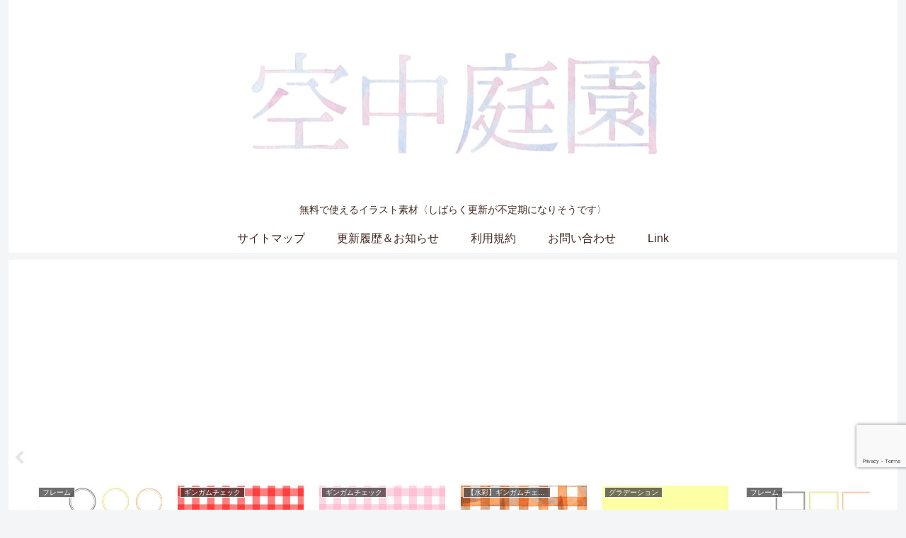

--- FILE ---
content_type: text/html; charset=utf-8
request_url: https://www.google.com/recaptcha/api2/anchor?ar=1&k=6LfWgZUeAAAAANSc4vL4WQVYYH_fBbZzU87rTuF7&co=aHR0cHM6Ly9mcmVlLWt0LmNvbTo0NDM.&hl=en&v=N67nZn4AqZkNcbeMu4prBgzg&size=invisible&anchor-ms=20000&execute-ms=30000&cb=3nds5w1qjwzw
body_size: 48727
content:
<!DOCTYPE HTML><html dir="ltr" lang="en"><head><meta http-equiv="Content-Type" content="text/html; charset=UTF-8">
<meta http-equiv="X-UA-Compatible" content="IE=edge">
<title>reCAPTCHA</title>
<style type="text/css">
/* cyrillic-ext */
@font-face {
  font-family: 'Roboto';
  font-style: normal;
  font-weight: 400;
  font-stretch: 100%;
  src: url(//fonts.gstatic.com/s/roboto/v48/KFO7CnqEu92Fr1ME7kSn66aGLdTylUAMa3GUBHMdazTgWw.woff2) format('woff2');
  unicode-range: U+0460-052F, U+1C80-1C8A, U+20B4, U+2DE0-2DFF, U+A640-A69F, U+FE2E-FE2F;
}
/* cyrillic */
@font-face {
  font-family: 'Roboto';
  font-style: normal;
  font-weight: 400;
  font-stretch: 100%;
  src: url(//fonts.gstatic.com/s/roboto/v48/KFO7CnqEu92Fr1ME7kSn66aGLdTylUAMa3iUBHMdazTgWw.woff2) format('woff2');
  unicode-range: U+0301, U+0400-045F, U+0490-0491, U+04B0-04B1, U+2116;
}
/* greek-ext */
@font-face {
  font-family: 'Roboto';
  font-style: normal;
  font-weight: 400;
  font-stretch: 100%;
  src: url(//fonts.gstatic.com/s/roboto/v48/KFO7CnqEu92Fr1ME7kSn66aGLdTylUAMa3CUBHMdazTgWw.woff2) format('woff2');
  unicode-range: U+1F00-1FFF;
}
/* greek */
@font-face {
  font-family: 'Roboto';
  font-style: normal;
  font-weight: 400;
  font-stretch: 100%;
  src: url(//fonts.gstatic.com/s/roboto/v48/KFO7CnqEu92Fr1ME7kSn66aGLdTylUAMa3-UBHMdazTgWw.woff2) format('woff2');
  unicode-range: U+0370-0377, U+037A-037F, U+0384-038A, U+038C, U+038E-03A1, U+03A3-03FF;
}
/* math */
@font-face {
  font-family: 'Roboto';
  font-style: normal;
  font-weight: 400;
  font-stretch: 100%;
  src: url(//fonts.gstatic.com/s/roboto/v48/KFO7CnqEu92Fr1ME7kSn66aGLdTylUAMawCUBHMdazTgWw.woff2) format('woff2');
  unicode-range: U+0302-0303, U+0305, U+0307-0308, U+0310, U+0312, U+0315, U+031A, U+0326-0327, U+032C, U+032F-0330, U+0332-0333, U+0338, U+033A, U+0346, U+034D, U+0391-03A1, U+03A3-03A9, U+03B1-03C9, U+03D1, U+03D5-03D6, U+03F0-03F1, U+03F4-03F5, U+2016-2017, U+2034-2038, U+203C, U+2040, U+2043, U+2047, U+2050, U+2057, U+205F, U+2070-2071, U+2074-208E, U+2090-209C, U+20D0-20DC, U+20E1, U+20E5-20EF, U+2100-2112, U+2114-2115, U+2117-2121, U+2123-214F, U+2190, U+2192, U+2194-21AE, U+21B0-21E5, U+21F1-21F2, U+21F4-2211, U+2213-2214, U+2216-22FF, U+2308-230B, U+2310, U+2319, U+231C-2321, U+2336-237A, U+237C, U+2395, U+239B-23B7, U+23D0, U+23DC-23E1, U+2474-2475, U+25AF, U+25B3, U+25B7, U+25BD, U+25C1, U+25CA, U+25CC, U+25FB, U+266D-266F, U+27C0-27FF, U+2900-2AFF, U+2B0E-2B11, U+2B30-2B4C, U+2BFE, U+3030, U+FF5B, U+FF5D, U+1D400-1D7FF, U+1EE00-1EEFF;
}
/* symbols */
@font-face {
  font-family: 'Roboto';
  font-style: normal;
  font-weight: 400;
  font-stretch: 100%;
  src: url(//fonts.gstatic.com/s/roboto/v48/KFO7CnqEu92Fr1ME7kSn66aGLdTylUAMaxKUBHMdazTgWw.woff2) format('woff2');
  unicode-range: U+0001-000C, U+000E-001F, U+007F-009F, U+20DD-20E0, U+20E2-20E4, U+2150-218F, U+2190, U+2192, U+2194-2199, U+21AF, U+21E6-21F0, U+21F3, U+2218-2219, U+2299, U+22C4-22C6, U+2300-243F, U+2440-244A, U+2460-24FF, U+25A0-27BF, U+2800-28FF, U+2921-2922, U+2981, U+29BF, U+29EB, U+2B00-2BFF, U+4DC0-4DFF, U+FFF9-FFFB, U+10140-1018E, U+10190-1019C, U+101A0, U+101D0-101FD, U+102E0-102FB, U+10E60-10E7E, U+1D2C0-1D2D3, U+1D2E0-1D37F, U+1F000-1F0FF, U+1F100-1F1AD, U+1F1E6-1F1FF, U+1F30D-1F30F, U+1F315, U+1F31C, U+1F31E, U+1F320-1F32C, U+1F336, U+1F378, U+1F37D, U+1F382, U+1F393-1F39F, U+1F3A7-1F3A8, U+1F3AC-1F3AF, U+1F3C2, U+1F3C4-1F3C6, U+1F3CA-1F3CE, U+1F3D4-1F3E0, U+1F3ED, U+1F3F1-1F3F3, U+1F3F5-1F3F7, U+1F408, U+1F415, U+1F41F, U+1F426, U+1F43F, U+1F441-1F442, U+1F444, U+1F446-1F449, U+1F44C-1F44E, U+1F453, U+1F46A, U+1F47D, U+1F4A3, U+1F4B0, U+1F4B3, U+1F4B9, U+1F4BB, U+1F4BF, U+1F4C8-1F4CB, U+1F4D6, U+1F4DA, U+1F4DF, U+1F4E3-1F4E6, U+1F4EA-1F4ED, U+1F4F7, U+1F4F9-1F4FB, U+1F4FD-1F4FE, U+1F503, U+1F507-1F50B, U+1F50D, U+1F512-1F513, U+1F53E-1F54A, U+1F54F-1F5FA, U+1F610, U+1F650-1F67F, U+1F687, U+1F68D, U+1F691, U+1F694, U+1F698, U+1F6AD, U+1F6B2, U+1F6B9-1F6BA, U+1F6BC, U+1F6C6-1F6CF, U+1F6D3-1F6D7, U+1F6E0-1F6EA, U+1F6F0-1F6F3, U+1F6F7-1F6FC, U+1F700-1F7FF, U+1F800-1F80B, U+1F810-1F847, U+1F850-1F859, U+1F860-1F887, U+1F890-1F8AD, U+1F8B0-1F8BB, U+1F8C0-1F8C1, U+1F900-1F90B, U+1F93B, U+1F946, U+1F984, U+1F996, U+1F9E9, U+1FA00-1FA6F, U+1FA70-1FA7C, U+1FA80-1FA89, U+1FA8F-1FAC6, U+1FACE-1FADC, U+1FADF-1FAE9, U+1FAF0-1FAF8, U+1FB00-1FBFF;
}
/* vietnamese */
@font-face {
  font-family: 'Roboto';
  font-style: normal;
  font-weight: 400;
  font-stretch: 100%;
  src: url(//fonts.gstatic.com/s/roboto/v48/KFO7CnqEu92Fr1ME7kSn66aGLdTylUAMa3OUBHMdazTgWw.woff2) format('woff2');
  unicode-range: U+0102-0103, U+0110-0111, U+0128-0129, U+0168-0169, U+01A0-01A1, U+01AF-01B0, U+0300-0301, U+0303-0304, U+0308-0309, U+0323, U+0329, U+1EA0-1EF9, U+20AB;
}
/* latin-ext */
@font-face {
  font-family: 'Roboto';
  font-style: normal;
  font-weight: 400;
  font-stretch: 100%;
  src: url(//fonts.gstatic.com/s/roboto/v48/KFO7CnqEu92Fr1ME7kSn66aGLdTylUAMa3KUBHMdazTgWw.woff2) format('woff2');
  unicode-range: U+0100-02BA, U+02BD-02C5, U+02C7-02CC, U+02CE-02D7, U+02DD-02FF, U+0304, U+0308, U+0329, U+1D00-1DBF, U+1E00-1E9F, U+1EF2-1EFF, U+2020, U+20A0-20AB, U+20AD-20C0, U+2113, U+2C60-2C7F, U+A720-A7FF;
}
/* latin */
@font-face {
  font-family: 'Roboto';
  font-style: normal;
  font-weight: 400;
  font-stretch: 100%;
  src: url(//fonts.gstatic.com/s/roboto/v48/KFO7CnqEu92Fr1ME7kSn66aGLdTylUAMa3yUBHMdazQ.woff2) format('woff2');
  unicode-range: U+0000-00FF, U+0131, U+0152-0153, U+02BB-02BC, U+02C6, U+02DA, U+02DC, U+0304, U+0308, U+0329, U+2000-206F, U+20AC, U+2122, U+2191, U+2193, U+2212, U+2215, U+FEFF, U+FFFD;
}
/* cyrillic-ext */
@font-face {
  font-family: 'Roboto';
  font-style: normal;
  font-weight: 500;
  font-stretch: 100%;
  src: url(//fonts.gstatic.com/s/roboto/v48/KFO7CnqEu92Fr1ME7kSn66aGLdTylUAMa3GUBHMdazTgWw.woff2) format('woff2');
  unicode-range: U+0460-052F, U+1C80-1C8A, U+20B4, U+2DE0-2DFF, U+A640-A69F, U+FE2E-FE2F;
}
/* cyrillic */
@font-face {
  font-family: 'Roboto';
  font-style: normal;
  font-weight: 500;
  font-stretch: 100%;
  src: url(//fonts.gstatic.com/s/roboto/v48/KFO7CnqEu92Fr1ME7kSn66aGLdTylUAMa3iUBHMdazTgWw.woff2) format('woff2');
  unicode-range: U+0301, U+0400-045F, U+0490-0491, U+04B0-04B1, U+2116;
}
/* greek-ext */
@font-face {
  font-family: 'Roboto';
  font-style: normal;
  font-weight: 500;
  font-stretch: 100%;
  src: url(//fonts.gstatic.com/s/roboto/v48/KFO7CnqEu92Fr1ME7kSn66aGLdTylUAMa3CUBHMdazTgWw.woff2) format('woff2');
  unicode-range: U+1F00-1FFF;
}
/* greek */
@font-face {
  font-family: 'Roboto';
  font-style: normal;
  font-weight: 500;
  font-stretch: 100%;
  src: url(//fonts.gstatic.com/s/roboto/v48/KFO7CnqEu92Fr1ME7kSn66aGLdTylUAMa3-UBHMdazTgWw.woff2) format('woff2');
  unicode-range: U+0370-0377, U+037A-037F, U+0384-038A, U+038C, U+038E-03A1, U+03A3-03FF;
}
/* math */
@font-face {
  font-family: 'Roboto';
  font-style: normal;
  font-weight: 500;
  font-stretch: 100%;
  src: url(//fonts.gstatic.com/s/roboto/v48/KFO7CnqEu92Fr1ME7kSn66aGLdTylUAMawCUBHMdazTgWw.woff2) format('woff2');
  unicode-range: U+0302-0303, U+0305, U+0307-0308, U+0310, U+0312, U+0315, U+031A, U+0326-0327, U+032C, U+032F-0330, U+0332-0333, U+0338, U+033A, U+0346, U+034D, U+0391-03A1, U+03A3-03A9, U+03B1-03C9, U+03D1, U+03D5-03D6, U+03F0-03F1, U+03F4-03F5, U+2016-2017, U+2034-2038, U+203C, U+2040, U+2043, U+2047, U+2050, U+2057, U+205F, U+2070-2071, U+2074-208E, U+2090-209C, U+20D0-20DC, U+20E1, U+20E5-20EF, U+2100-2112, U+2114-2115, U+2117-2121, U+2123-214F, U+2190, U+2192, U+2194-21AE, U+21B0-21E5, U+21F1-21F2, U+21F4-2211, U+2213-2214, U+2216-22FF, U+2308-230B, U+2310, U+2319, U+231C-2321, U+2336-237A, U+237C, U+2395, U+239B-23B7, U+23D0, U+23DC-23E1, U+2474-2475, U+25AF, U+25B3, U+25B7, U+25BD, U+25C1, U+25CA, U+25CC, U+25FB, U+266D-266F, U+27C0-27FF, U+2900-2AFF, U+2B0E-2B11, U+2B30-2B4C, U+2BFE, U+3030, U+FF5B, U+FF5D, U+1D400-1D7FF, U+1EE00-1EEFF;
}
/* symbols */
@font-face {
  font-family: 'Roboto';
  font-style: normal;
  font-weight: 500;
  font-stretch: 100%;
  src: url(//fonts.gstatic.com/s/roboto/v48/KFO7CnqEu92Fr1ME7kSn66aGLdTylUAMaxKUBHMdazTgWw.woff2) format('woff2');
  unicode-range: U+0001-000C, U+000E-001F, U+007F-009F, U+20DD-20E0, U+20E2-20E4, U+2150-218F, U+2190, U+2192, U+2194-2199, U+21AF, U+21E6-21F0, U+21F3, U+2218-2219, U+2299, U+22C4-22C6, U+2300-243F, U+2440-244A, U+2460-24FF, U+25A0-27BF, U+2800-28FF, U+2921-2922, U+2981, U+29BF, U+29EB, U+2B00-2BFF, U+4DC0-4DFF, U+FFF9-FFFB, U+10140-1018E, U+10190-1019C, U+101A0, U+101D0-101FD, U+102E0-102FB, U+10E60-10E7E, U+1D2C0-1D2D3, U+1D2E0-1D37F, U+1F000-1F0FF, U+1F100-1F1AD, U+1F1E6-1F1FF, U+1F30D-1F30F, U+1F315, U+1F31C, U+1F31E, U+1F320-1F32C, U+1F336, U+1F378, U+1F37D, U+1F382, U+1F393-1F39F, U+1F3A7-1F3A8, U+1F3AC-1F3AF, U+1F3C2, U+1F3C4-1F3C6, U+1F3CA-1F3CE, U+1F3D4-1F3E0, U+1F3ED, U+1F3F1-1F3F3, U+1F3F5-1F3F7, U+1F408, U+1F415, U+1F41F, U+1F426, U+1F43F, U+1F441-1F442, U+1F444, U+1F446-1F449, U+1F44C-1F44E, U+1F453, U+1F46A, U+1F47D, U+1F4A3, U+1F4B0, U+1F4B3, U+1F4B9, U+1F4BB, U+1F4BF, U+1F4C8-1F4CB, U+1F4D6, U+1F4DA, U+1F4DF, U+1F4E3-1F4E6, U+1F4EA-1F4ED, U+1F4F7, U+1F4F9-1F4FB, U+1F4FD-1F4FE, U+1F503, U+1F507-1F50B, U+1F50D, U+1F512-1F513, U+1F53E-1F54A, U+1F54F-1F5FA, U+1F610, U+1F650-1F67F, U+1F687, U+1F68D, U+1F691, U+1F694, U+1F698, U+1F6AD, U+1F6B2, U+1F6B9-1F6BA, U+1F6BC, U+1F6C6-1F6CF, U+1F6D3-1F6D7, U+1F6E0-1F6EA, U+1F6F0-1F6F3, U+1F6F7-1F6FC, U+1F700-1F7FF, U+1F800-1F80B, U+1F810-1F847, U+1F850-1F859, U+1F860-1F887, U+1F890-1F8AD, U+1F8B0-1F8BB, U+1F8C0-1F8C1, U+1F900-1F90B, U+1F93B, U+1F946, U+1F984, U+1F996, U+1F9E9, U+1FA00-1FA6F, U+1FA70-1FA7C, U+1FA80-1FA89, U+1FA8F-1FAC6, U+1FACE-1FADC, U+1FADF-1FAE9, U+1FAF0-1FAF8, U+1FB00-1FBFF;
}
/* vietnamese */
@font-face {
  font-family: 'Roboto';
  font-style: normal;
  font-weight: 500;
  font-stretch: 100%;
  src: url(//fonts.gstatic.com/s/roboto/v48/KFO7CnqEu92Fr1ME7kSn66aGLdTylUAMa3OUBHMdazTgWw.woff2) format('woff2');
  unicode-range: U+0102-0103, U+0110-0111, U+0128-0129, U+0168-0169, U+01A0-01A1, U+01AF-01B0, U+0300-0301, U+0303-0304, U+0308-0309, U+0323, U+0329, U+1EA0-1EF9, U+20AB;
}
/* latin-ext */
@font-face {
  font-family: 'Roboto';
  font-style: normal;
  font-weight: 500;
  font-stretch: 100%;
  src: url(//fonts.gstatic.com/s/roboto/v48/KFO7CnqEu92Fr1ME7kSn66aGLdTylUAMa3KUBHMdazTgWw.woff2) format('woff2');
  unicode-range: U+0100-02BA, U+02BD-02C5, U+02C7-02CC, U+02CE-02D7, U+02DD-02FF, U+0304, U+0308, U+0329, U+1D00-1DBF, U+1E00-1E9F, U+1EF2-1EFF, U+2020, U+20A0-20AB, U+20AD-20C0, U+2113, U+2C60-2C7F, U+A720-A7FF;
}
/* latin */
@font-face {
  font-family: 'Roboto';
  font-style: normal;
  font-weight: 500;
  font-stretch: 100%;
  src: url(//fonts.gstatic.com/s/roboto/v48/KFO7CnqEu92Fr1ME7kSn66aGLdTylUAMa3yUBHMdazQ.woff2) format('woff2');
  unicode-range: U+0000-00FF, U+0131, U+0152-0153, U+02BB-02BC, U+02C6, U+02DA, U+02DC, U+0304, U+0308, U+0329, U+2000-206F, U+20AC, U+2122, U+2191, U+2193, U+2212, U+2215, U+FEFF, U+FFFD;
}
/* cyrillic-ext */
@font-face {
  font-family: 'Roboto';
  font-style: normal;
  font-weight: 900;
  font-stretch: 100%;
  src: url(//fonts.gstatic.com/s/roboto/v48/KFO7CnqEu92Fr1ME7kSn66aGLdTylUAMa3GUBHMdazTgWw.woff2) format('woff2');
  unicode-range: U+0460-052F, U+1C80-1C8A, U+20B4, U+2DE0-2DFF, U+A640-A69F, U+FE2E-FE2F;
}
/* cyrillic */
@font-face {
  font-family: 'Roboto';
  font-style: normal;
  font-weight: 900;
  font-stretch: 100%;
  src: url(//fonts.gstatic.com/s/roboto/v48/KFO7CnqEu92Fr1ME7kSn66aGLdTylUAMa3iUBHMdazTgWw.woff2) format('woff2');
  unicode-range: U+0301, U+0400-045F, U+0490-0491, U+04B0-04B1, U+2116;
}
/* greek-ext */
@font-face {
  font-family: 'Roboto';
  font-style: normal;
  font-weight: 900;
  font-stretch: 100%;
  src: url(//fonts.gstatic.com/s/roboto/v48/KFO7CnqEu92Fr1ME7kSn66aGLdTylUAMa3CUBHMdazTgWw.woff2) format('woff2');
  unicode-range: U+1F00-1FFF;
}
/* greek */
@font-face {
  font-family: 'Roboto';
  font-style: normal;
  font-weight: 900;
  font-stretch: 100%;
  src: url(//fonts.gstatic.com/s/roboto/v48/KFO7CnqEu92Fr1ME7kSn66aGLdTylUAMa3-UBHMdazTgWw.woff2) format('woff2');
  unicode-range: U+0370-0377, U+037A-037F, U+0384-038A, U+038C, U+038E-03A1, U+03A3-03FF;
}
/* math */
@font-face {
  font-family: 'Roboto';
  font-style: normal;
  font-weight: 900;
  font-stretch: 100%;
  src: url(//fonts.gstatic.com/s/roboto/v48/KFO7CnqEu92Fr1ME7kSn66aGLdTylUAMawCUBHMdazTgWw.woff2) format('woff2');
  unicode-range: U+0302-0303, U+0305, U+0307-0308, U+0310, U+0312, U+0315, U+031A, U+0326-0327, U+032C, U+032F-0330, U+0332-0333, U+0338, U+033A, U+0346, U+034D, U+0391-03A1, U+03A3-03A9, U+03B1-03C9, U+03D1, U+03D5-03D6, U+03F0-03F1, U+03F4-03F5, U+2016-2017, U+2034-2038, U+203C, U+2040, U+2043, U+2047, U+2050, U+2057, U+205F, U+2070-2071, U+2074-208E, U+2090-209C, U+20D0-20DC, U+20E1, U+20E5-20EF, U+2100-2112, U+2114-2115, U+2117-2121, U+2123-214F, U+2190, U+2192, U+2194-21AE, U+21B0-21E5, U+21F1-21F2, U+21F4-2211, U+2213-2214, U+2216-22FF, U+2308-230B, U+2310, U+2319, U+231C-2321, U+2336-237A, U+237C, U+2395, U+239B-23B7, U+23D0, U+23DC-23E1, U+2474-2475, U+25AF, U+25B3, U+25B7, U+25BD, U+25C1, U+25CA, U+25CC, U+25FB, U+266D-266F, U+27C0-27FF, U+2900-2AFF, U+2B0E-2B11, U+2B30-2B4C, U+2BFE, U+3030, U+FF5B, U+FF5D, U+1D400-1D7FF, U+1EE00-1EEFF;
}
/* symbols */
@font-face {
  font-family: 'Roboto';
  font-style: normal;
  font-weight: 900;
  font-stretch: 100%;
  src: url(//fonts.gstatic.com/s/roboto/v48/KFO7CnqEu92Fr1ME7kSn66aGLdTylUAMaxKUBHMdazTgWw.woff2) format('woff2');
  unicode-range: U+0001-000C, U+000E-001F, U+007F-009F, U+20DD-20E0, U+20E2-20E4, U+2150-218F, U+2190, U+2192, U+2194-2199, U+21AF, U+21E6-21F0, U+21F3, U+2218-2219, U+2299, U+22C4-22C6, U+2300-243F, U+2440-244A, U+2460-24FF, U+25A0-27BF, U+2800-28FF, U+2921-2922, U+2981, U+29BF, U+29EB, U+2B00-2BFF, U+4DC0-4DFF, U+FFF9-FFFB, U+10140-1018E, U+10190-1019C, U+101A0, U+101D0-101FD, U+102E0-102FB, U+10E60-10E7E, U+1D2C0-1D2D3, U+1D2E0-1D37F, U+1F000-1F0FF, U+1F100-1F1AD, U+1F1E6-1F1FF, U+1F30D-1F30F, U+1F315, U+1F31C, U+1F31E, U+1F320-1F32C, U+1F336, U+1F378, U+1F37D, U+1F382, U+1F393-1F39F, U+1F3A7-1F3A8, U+1F3AC-1F3AF, U+1F3C2, U+1F3C4-1F3C6, U+1F3CA-1F3CE, U+1F3D4-1F3E0, U+1F3ED, U+1F3F1-1F3F3, U+1F3F5-1F3F7, U+1F408, U+1F415, U+1F41F, U+1F426, U+1F43F, U+1F441-1F442, U+1F444, U+1F446-1F449, U+1F44C-1F44E, U+1F453, U+1F46A, U+1F47D, U+1F4A3, U+1F4B0, U+1F4B3, U+1F4B9, U+1F4BB, U+1F4BF, U+1F4C8-1F4CB, U+1F4D6, U+1F4DA, U+1F4DF, U+1F4E3-1F4E6, U+1F4EA-1F4ED, U+1F4F7, U+1F4F9-1F4FB, U+1F4FD-1F4FE, U+1F503, U+1F507-1F50B, U+1F50D, U+1F512-1F513, U+1F53E-1F54A, U+1F54F-1F5FA, U+1F610, U+1F650-1F67F, U+1F687, U+1F68D, U+1F691, U+1F694, U+1F698, U+1F6AD, U+1F6B2, U+1F6B9-1F6BA, U+1F6BC, U+1F6C6-1F6CF, U+1F6D3-1F6D7, U+1F6E0-1F6EA, U+1F6F0-1F6F3, U+1F6F7-1F6FC, U+1F700-1F7FF, U+1F800-1F80B, U+1F810-1F847, U+1F850-1F859, U+1F860-1F887, U+1F890-1F8AD, U+1F8B0-1F8BB, U+1F8C0-1F8C1, U+1F900-1F90B, U+1F93B, U+1F946, U+1F984, U+1F996, U+1F9E9, U+1FA00-1FA6F, U+1FA70-1FA7C, U+1FA80-1FA89, U+1FA8F-1FAC6, U+1FACE-1FADC, U+1FADF-1FAE9, U+1FAF0-1FAF8, U+1FB00-1FBFF;
}
/* vietnamese */
@font-face {
  font-family: 'Roboto';
  font-style: normal;
  font-weight: 900;
  font-stretch: 100%;
  src: url(//fonts.gstatic.com/s/roboto/v48/KFO7CnqEu92Fr1ME7kSn66aGLdTylUAMa3OUBHMdazTgWw.woff2) format('woff2');
  unicode-range: U+0102-0103, U+0110-0111, U+0128-0129, U+0168-0169, U+01A0-01A1, U+01AF-01B0, U+0300-0301, U+0303-0304, U+0308-0309, U+0323, U+0329, U+1EA0-1EF9, U+20AB;
}
/* latin-ext */
@font-face {
  font-family: 'Roboto';
  font-style: normal;
  font-weight: 900;
  font-stretch: 100%;
  src: url(//fonts.gstatic.com/s/roboto/v48/KFO7CnqEu92Fr1ME7kSn66aGLdTylUAMa3KUBHMdazTgWw.woff2) format('woff2');
  unicode-range: U+0100-02BA, U+02BD-02C5, U+02C7-02CC, U+02CE-02D7, U+02DD-02FF, U+0304, U+0308, U+0329, U+1D00-1DBF, U+1E00-1E9F, U+1EF2-1EFF, U+2020, U+20A0-20AB, U+20AD-20C0, U+2113, U+2C60-2C7F, U+A720-A7FF;
}
/* latin */
@font-face {
  font-family: 'Roboto';
  font-style: normal;
  font-weight: 900;
  font-stretch: 100%;
  src: url(//fonts.gstatic.com/s/roboto/v48/KFO7CnqEu92Fr1ME7kSn66aGLdTylUAMa3yUBHMdazQ.woff2) format('woff2');
  unicode-range: U+0000-00FF, U+0131, U+0152-0153, U+02BB-02BC, U+02C6, U+02DA, U+02DC, U+0304, U+0308, U+0329, U+2000-206F, U+20AC, U+2122, U+2191, U+2193, U+2212, U+2215, U+FEFF, U+FFFD;
}

</style>
<link rel="stylesheet" type="text/css" href="https://www.gstatic.com/recaptcha/releases/N67nZn4AqZkNcbeMu4prBgzg/styles__ltr.css">
<script nonce="UuQSIjU3r2Yp_uCt2qLyiA" type="text/javascript">window['__recaptcha_api'] = 'https://www.google.com/recaptcha/api2/';</script>
<script type="text/javascript" src="https://www.gstatic.com/recaptcha/releases/N67nZn4AqZkNcbeMu4prBgzg/recaptcha__en.js" nonce="UuQSIjU3r2Yp_uCt2qLyiA">
      
    </script></head>
<body><div id="rc-anchor-alert" class="rc-anchor-alert"></div>
<input type="hidden" id="recaptcha-token" value="[base64]">
<script type="text/javascript" nonce="UuQSIjU3r2Yp_uCt2qLyiA">
      recaptcha.anchor.Main.init("[\x22ainput\x22,[\x22bgdata\x22,\x22\x22,\[base64]/[base64]/[base64]/[base64]/[base64]/UltsKytdPUU6KEU8MjA0OD9SW2wrK109RT4+NnwxOTI6KChFJjY0NTEyKT09NTUyOTYmJk0rMTxjLmxlbmd0aCYmKGMuY2hhckNvZGVBdChNKzEpJjY0NTEyKT09NTYzMjA/[base64]/[base64]/[base64]/[base64]/[base64]/[base64]/[base64]\x22,\[base64]\x22,\[base64]/DhsK7w4gxYAdzwpJiNwbCux3CtBnClDJUw6QdYcKVwr3Dsh9Iwr9kDlTDsSrCo8KLA0F1w64TRMKlwqkqVMKmw54MF3fChVTDrCZ9wqnDuMKrw7k8w5dTORvDvMOSw7XDrQMHwrDCji/[base64]/NzHDoEUnwqB5w4PDqkV6SsK9w4nDtcO0McKow5x/P1EHF8Oxwo/ClBjDgC7ChMOYd1NBwoYpwoZnVcKYaj7CrMOAw67CkSHCg1p0w6rDkFnDhQbCtQVBwpXDocO4wqkmw40VacKoHHrCu8KKHsOxwp3DiwcAwo/DkcKfETk6YMOxNFUpUMONWnvDh8Kdw6HDmHtAPRQew4rCpMOHw5RgwozDgErCoRVhw6zCrjVOwqgGcQE1YHvCncKvw5/ClMKww6I/LD/Ctytzwr1xAMKAR8KlwpzCsjAVfDfChX7DulAHw7k9w5/Dpjt2VU9BO8KAw75cw4B0wrwIw7TDgj7CvQXCoMK+wr/[base64]/CmFJcX3TDqiLDm8K7KcKbbzA2w6YeWx7CsUB6wrcwwrnDqsOvJHrCsHnDscKzfsKkRMOQw44cdcOzIcKJWUPDvhlCCMOIwp3DjTMVw73Di8OiQMKAeMK6M1pxw7krw6tZw5gGIyMeZ2DDuTXCpMOcOhtKw7nCmcOWwoLCog5Kw4w/wqLDrxHDjzsBwozCosOoBsOLEcKHw7hsIsKZwp0jwo3Ds8K1KEtGdcOEBcKUw7bDok8Sw741wpHCn1bDsw5vcsKQwq4JwrcaN27DpMOMe2zDgVdMTcKCCi/DjEbClyfDsQdmJ8KaeMK3wqXCpcKJw4/Dg8OzXsKVw6PDj0vDiTjClBhzw6c6wpNFwrorf8K0w4nCjcO/[base64]/DhW/[base64]/DosKndMKcWUExOMOWwqhrwpLDtRTDrcOHVcOxcxXDhMKKbsKaw78CZBwzIGBuf8OjcVjCsMOhVsObw4vDnMORPcO/w5Nlwo7CrcKnw4UWw4cDBcOZEg5qw6lvYsOnw4RcwqopwprDucKAwonCrgbCssKya8KzFk9XXm5UTsOgacOtw7BZw6bDnMKkwpXCk8Kxw7vDhV5GWjgcFAdXUTtPw6LCiMKJCcOLfS7CmU7DrMOhwp3DlTTDmMOgwq5ZAD/[base64]/[base64]/[base64]/ClsKkwq/Dn3JjwrHCjcOrPsOpTsOKMgTCisOKMMOGKlNewrkywrvDiMO9O8ODZcOaw5rCgXjDmXdYw5DDpDTDjSRcwqzCrikew5gMA3oBw4Vcw6NTKxzDqy3ChMO+w47CsjTDqcKUD8O4XRB3MsOWJsOkwrPCtk/ChcOUYcKjbTTCncKdwqnCtsKvBgPCnMK5Y8KTwqEfwpvCqMOPw4bCkcOKbWnCmVXCt8O1w7QxwpvDrcKNGDhQLl9jwp/[base64]/B8KLw4ZcwpYZeHN5wovCqxvDoABlw7dGw5sAJsOswpFNay7Dg8K8QFFiw5DCqcOYwo7DpMOQw7fDrVnDnE/CuHvDmzfDrsOrdzPCtFs4FcKRw6N1w7TCtxvDlMOtI3PDgF7Du8OUZsOxNsKjwrvCjXwKw7g2wrc8TMKuw5B3wrXDvC/DoMK+DHLCmiwERcOwPlTDgxQ+Nl9lesKwwr3CjsOEw4F0JFrDgcKNYxoXwq9FDAfCnVLChcOMYsKdSMKyYMKwwq7DiCjDv0/Cl8K2w4l/[base64]/wrjCpEB1HRYrFcKvwrDCqGnCv8OPw43Cp3TCtSDDtBoSwpnDtRJjwqXDkAMPXMOjOktzE8KlBsOTHBzDscKEC8OPwpXDlcKvGhFXw7RgYw0vw7tbw6XCkcODw53DkAzCvsK0w7EJXsOcVU3Cv8OJdXJawrLChFTCjsK0O8KffHRufR/DvcOHwoTDu2PCu2DDtcO6wrQ8DsOmwqbCth3CqzEyw4doUcOqwr3CocO3w6bCnsOXO1DDoMOOBxjCkA1CWMKLw600M3xifTAzwpgXw7QwWycyw67Du8OkbmPCtT1BdMOPZH/DncKsfcODwoUsGlnDuMKZYWLCm8KPLX5JZMOtP8KEPMKWw5vCtcOOw5Z5bcOKD8OTw6MCMEbDo8KDam/[base64]/CvsKzAk7CtTTCgT/DoMO5w6EGSsOHaMKHwrA6Nk3CgDTDlEYYw6MGRj/DhsKBwoLDljgVKhtlwpFDwp9YwoZdOijCoVXDuFxKwolJw7gHw6NRw5XDjF/Ch8KrwpvDk8KTb24ww5XDtDbDmcK3woTCoD7Co2sockVKw5fDnSzDqiJ4dMOyccOfw4U3EsOpwpjCsMK/EMOYM0hQOhoOZMKXbcKbwoU/MV/ClcOLwqd9GR9Zw4YoeibCtkHDr281w7PDkMKzEgvCr30nc8OAYMKMw7vChFYJw6dIwp7CljFdJsOGwqPCucOEwo/DmMKzwptvHMKSw5g5w7DDs0cnd0V6L8KUw43DgsOwwqnCpMO1DncCXVdgCMKcwqZQw6tawoTDk8O1w5rCp2Fbw4dnwrbDjsOYwo/CoMK4PzUdwo0PCTQdwq7CsTZiwoQSwqPDmMKzwqJnBW5nYMOjw4dDwrQuczJTRMO6w7EyYE41ZhXChHXDtAULwozCoUXDosO2HmVrPMKZwqTDmX/CtS8MMjfDqMOBwrgQwph0NcK/w5rDkMObwonDpsOFwqnCoMKjOsOUwpPCsAvCmcKiwpsnf8KEJX4wwoDCtcOwwpHCqlvDhSdyw7DDuBUxwqddw6jCu8OrMRHCssOuw7Bww4TCqUUbRz/CtHHDucKGwqjDucKZMcKqw6JhFMOdw4/CtsOyRA7DrV3CrzN1wpTDnlLCjMKvH2lwJ1jDksKGSMKlXyvCny7DuMOwwpwQwq3Crg3DoXFsw67DoDrCrTjDm8OoQ8KSwozDmkIYIErDqWcAC8OWYMOVTlorAX/Dr0waM3nCjSUAw4NxwpfCmsOCZ8Oow4HCvMOcwo3CjCJ+MMKwXWnCsl1jw5jCncKzd3MeRcOdwrYmw4s7CyHDsMOpUsKjbHbCr1vDpsKUw5hIaHwmU0hnw5lDwr5twpzDgMObw6LClx/DrgJQTcKIw6slM0fCu8Omwpd/JQlZw7osbsKtfCbCrRkUw7nDug/Du0MrekkvOSfDjCs1wpPCssOHfRQ6GsOHwqFSZsKjw6/Dm2g6FysyCcOPcMKOwpXDmsOVwqw8w7PDpCbDjMKUwrMBwo11wrwhZDPDrnIRwprCu3/[base64]/DiSTCri3Cl8K3wqfDmcKBw4vCvwrCrMK7w4/DqcOnZ8Oyc3giBxFyClnCl38vw6/DvGfCvsKXUjchTsOVTgTDszbCvUfDkMKGBsK5YEXCscK1TWHCm8ORDMOBbXHCqEHDrBHDoA45XcKCwoNCw4rCoMKJw4TCmUXCg3ZNDSpfHGlDXcKPDx1Zw6nDvsKKKw9fHsOqCg5fwrfDgsKcwrUvw6zDkHrCsgDDgcKKOk3DqFIrMFRQAXAbw50Gw7zCqX/Cu8OJwojCpHchw7rCpgUrw6DClTcDfRnCqkLDicKjw6cOw7/CtMOrw5vDmcKXw4ppbHcMDsKhZiY+wovDgcOAE8OCfsKNQMK1w6/DuyUhJMO7RcO2wrREw7nDpC/DpSbDjMK/[base64]/CssKGwqtIQXDCj8Olwpw4RMOnwqXDkMOjYMOVwoPCsCIXwq7Cll9lKsKpwqfCncKPYsOIJMOxwpVcRcOTwoN4dMOvw6DDjWDCu8KoE3TChsKGZcO4AMO5w5HDjcOIbwLDiMOkwoHCsMOlc8KjwrPDqMOBw45Ewp09EEgJw4ZDQ2YxRX/DsFTDqsONNsKdUsObw6kVIMKjNsKuw4NYw7jCjcOlw4TDhSrCtMOVSsKnPzkXPELDtMOWJMKXw5PDqcKew5Vuw7TDu01mXWfDhjNDQwdSEnNHw7sEGMOgwotCVxnCkjXDqMOfwp9xwqxrJMKnKVLDsSccacKIUjZ0w7LCkcOuR8KVCHt7w7lYUmvDjcOnewPCiRpcw6/CvcOawrN5w5bDjsKaD8KlSG/Cuk7CnsOLwqjDr2gvw5/DtMOXw5TCkT4+woZ8w4EHZ8OiF8Kwwo7DkHlrw6cAwpHDiQo2worDtcKpXjLDj8KIL8KFKxASZX/CkzJ4wp7DjsO4csO5wrzChsOeKjMZw4NvwpY6VsOHFcKAHxgECMKbek8vw5MvU8O/w6TCsXQJWsKoRsOQJMK4w4MHwq4UwqDDqsOdw5LCrgA1ZEbDrMKuw5Uyw5MWNB/CjgPDscOfJizDhcK/w4jCuMKVw7PDoQs0XWcGw71Xwq3DncKowoUUM8OOwqXDqDpewpnCu1XDsDvDucKCw5txw6s/czorwqNXIMK5wqQAWSTCli/Crk5Sw69dw5RtMlHCpELDpsKbw4N/csOJw6zDp8O3KX0Iw7FhbwQ/w5cIZsKpw79lwrNBwrEnCMKjKsK1wqdXYSdVKC7CsHhIJWnDkMK8JcKiM8OnTcKGGUQiw50lWg7DrlTClcODwp7DhsKfwrFkGnvCtMO6JHTCiwtgFXNKHsKtEMKUYMKdw7/[base64]/DrmlEDRFKwrF0w4PDinF+w5lmw7U4BjDCpsO2R8OLwpLCnlEJaypEKjLCvMO+w7XDrcKaw45YTMOZanNVwrvDkEtQwp/DrcK4SHPCp8KywowYfUXDtEgIwqsKwpnDhQsKbsKqe0JUwqxdAcKLwrRZwphDQsO9SMO3w6kkMArDo23ChsKLNsK1J8KDKsKQw7DCg8KqwrY0w7bDm3skwq/[base64]/CjMK5KGnDmcKIw7fDlcOwwrnDrsKZwqVpwp9fw4fDgFRlwrDDo3Q1w7rDscKGwod8w4vCrQ04w7DCvzDChsKswqgHw5cac8OlAwtOwobDmVfCgk7Drk7DtFPCocKxcHtbw60uwp/ChQfCtsONw4pIwrhdP8Otwr3DuMKAwqXCjzkxwqPDhMOBERw1wozCtCp0YkpWw5zDgBEMEEfDij7CmG/DnsOkwpPDqjTDn3HClMOHFG1rw6HDoMKgworDnMKMPMKcwq48VSTDnjczwoXDqEksfsK5dsKRfSvCgMO5AMOdXMKewoBMw7PCuF/Cs8KUSMK+fsOFwq0nKcK7w5J2wrDDusOuWUUdd8Kkw7djY8KtbFLDlsOTwq0XQcO3w4LCqQ3CqR0ZwoYkwrFJesKGcsKBCgrDmFZxd8KhwqfDgsKew67Dp8KDw5fDnnbCq2bCjsKaw6/CnsKewq7CswPDs8KgP8KvQEHDkcO5wo3Ds8OYw7LCgsOQwrwndsOWwpVJThQCwq82woQhVsK/wpfDlVrDk8Knw6bCkcOVHXlgwpwuwqzCscKrwqUDPMKWJnTDiMORwofCrMOHwqzCiSjDngXCisKAw4/DqcKTwrQEwrJIG8ORwp1TwrpTXcOSwoMQWMOIwp9Gb8K7wo5jw79PwpHCkgDCqCLCvXbCh8OiNsKcw41nwrzDr8OJLMOuAzAlIMKbfChYXcOlHMKQZMO+FcOWwp/[base64]/woHDgDw0d8OTI1LDliPDgMKHw5QVNzZPwpAveMO/TMKjWjhUP0TCvF/CjsKVH8OpLsOOBl7CiMKqaMOrbFnCnVXCrcKaJcO4wqLDtyUsRxk9wrLDlcKqw7DDhMOjw7TCvMK6Sgt6w6rDpFXDkcOBwrkrbV7CvcOLdg9OwprDn8K/w6kKw7/DtzMJwpciwplyT3/DjQQkw5DDi8OtFcKOw5FBNitKJQfDk8KaEnHCisOaEEp7woXCqTpmw6rDhcKMecOuw5nCt8OWTX0OCsOSwqNkAMOuNWkrGMKbw7PDkMOqw4PClsKMO8K0wqEuOMKcwp/[base64]/[base64]/DqsOBahcnw5PDgjkQw4zCh08Tw7vDlMOEVz/DoTDDl8KnMW8sw63CicKywqVxw4zCg8OFwrxGw7TCicKpGXVCYyxcKMKow4vDpXVvw7UPBFzCssOweMKgLcO4RB5IwpnDiARBwrHCiDvDm8Oow6gSOMOgwqByP8K2csKZw4YJw4XDlMKyVA/Dl8KOw7LDlMKBw6jCvsKAA2cbw785e3bDt8OpwqLCqMOxw7vDmsO3wo3Dh3fDtEVHwpDDoMKhESlCaCzClDYswoPCvMKAw5jCqE/CtsKlw4hZw4/[base64]/[base64]/[base64]/DvnDDmQANFzLCgMK/w4LCtTrDu2MOGMKlw61+FcKHwoF3w73Dg8KCLi91wpjCgXnCnwrDpmLCvS8KacKKLcORwpl9w6TDsxN4w7TDtMKPw4XClSzCoAgSbz/[base64]/DvFjCn8OJw7MTZjQsw7Urw7tBw5PCgMKlCsOkMMKPcU7CscKoFMKFRQtiw5bDm8KtwrrCvcKpw5HDs8KDw79GwrnDs8OFfsOkG8Oaw7Z2w7A/wqAXUzTDhsO7NMOow5wIwr5Jwo8idjMdw58Zw7ZyGsO7PHd4w67Dq8Odw7rDn8KBTQ3CvTPDojrCgETCocKEZcOWKyLCiMKZDcKgwq1nNDrCnkXDpj/Dti5GwrXDqRc+wrXCr8KYwoJpwr43CF/[base64]/CuMOaw5EYwrPCrMOPEsKiw5krTgZoDwpVc8OuGMOqwoI7wqwEw7NuOMOweRtUIRMjw7bDux7DicOmMC8ICmoXwpnCgntDQW5tKUTDtWjCiyEGelcSwoTDrn/ChRJuVWMAVnEgNMKJw411VQ7Cs8KIwokKwocUfMOuG8OpNkdVDsOAwqdcwo9ywo/[base64]/DqsO9w7rCsFQ3T8ObewPDuyBJw7V6RCwPwqXCgQlbwrXCvcKhw5U5TcKUwpnDrcKASMOFwrbDn8O6wozCozfDrmd7aFHCqMKCBl42wpTDlcKXwr1tw77DmsOCwoDCh0geUkJNwoAiwpPDnhUIw4Vjw5IMw5fCksOHVMKmY8O/wqTCt8KcwqPCi1dKw43Co8KJcTkECcKlJwfDujPCgAPCvcKTTMKTw5rDhMOwfWbCo8KBw5UvPcKZw6PDvF7CksKAbXXDrUXCuS3DjXXDtsOuw7d4w6jCjyjCt1MfwqgvwoFMD8KldcKdw7t+wqUtwrrCmWzDm1c5w53Djw/DjVrDvx8iwrzCrMKzw5JDCF7DvwjDusOZw68Rw5LDscK/wqXCtX/DuMOtwpbDrsOTw7IuTDDCrX/Dui4bFWTDhHo8w7Uaw7fChFrCsWTCtsO0wqDCnSc2wrLCksKtwrMRWcOzwpVoHlLCmmM/XMKJw7gUwqbCp8OewqXDu8K3Bw7DmcKxwoXCqRvCosKDM8KCwoLCtsKQwoTCpAwHZsK4aiopw6gBw6srwpc2w5sdw67DpB5TOMK8wpIpw7hwAEE2wrzCoj7DmMKnwrjCmT/[base64]/woxhwqHCicKQD8OQRh1xwrd9ZcOUwqXCuSrDscORRcOADEnDvXotMsOswppdw6bDicO4dkxGDSVOw6V8w6k3K8OtwpwuwqHDjRwEwrnCjwx/wqXCoFJCUcOMwqXDjMKtw4fCpzl5PRfCgcOeY2lnYMKGfizDii7Do8OkZHvDsHMHIgfDmwDCp8OzwobDscO7L0DCli46wrTDmwBFwrXCnMKTw7E6woTCrnQIZBfDt8OdwrReOMO6wobDrn3DpsOabTbCrnpvwr7CtMOhwqQ4woEdMMKRE2ZQV8KVw7sPfcOPFMO8wr/CuMOIw7HDuk0RE8KnVMKUcDPCoGBFwqcIwpEHHcOowpbCrlnDtHolFsK2YcKuw79IF1lCJwUiDsOHwpnCqnrDj8KMw4zDmw48ATYJaz1Rw5sDw6jDrXZtworDiRrCihbDpsOaAMOpScKuwoIXPgDCg8K/dE7DsMO/wozDsBPDrkA1wq3CozIAwoPDox7CisO4w6duwqvDocO9w6BFwpsGwoVUw6o3MsKXFcOZPGrDmsK4NnoNfsKiw5Byw6PDlm3Ctx1xwr7CusO2wrZ/BMKkJ2DDl8OYH8OncQ3CgVvDvsKXcSBIBSLDvcOaRFDCh8O/wqfDnArCthrDjsODwq1uMxwDCMOBLWR2w5hiw5IpTsKOw51uUWLDhcOnwozCqMKiXMKGw5tlejrCt33CpcKhYsOSw7TDvcKKwp3CtMK9wpfCi1Q2wo8CZDzCqkBBJ1/DnBvDrcO5w77DnjASwoh4woAKwrpPFMKAFsOVQCjDtsKVwrBCETp0XMOvED0/YcKYwqlRScOPesKHXcK4KV/DmEAvOcKvwrAaw5/DtsK6w7bDk8OWc3wPwpZ/YsONwqfDvcK5F8KoOMKNw6I4w49RwqvDnlvCusKOKmMefifDpmTCil8jbyNAWXjCkRvDoVzDisO+WBQOb8KEwqzDlk7DlgLDucKpwrDCvcOmwpFHw4lVOFbDv1LCgxLDphTDs1vCi8O5GsKEVcKxw4zCrjoGambDusOcwrJ3wrhofzzDrEARHFVVw4FSQQZ4w5U/wr3Dr8OXwowCT8KIwqBLDmJTdHrDkcKdcsOpccOtQANiwqhEB8K2XHthw7oXwow5w4HDpMO8wrc8aA3DisKWw4TCkykaCHV+Y8KReEHDkMKAwqd7UsKMd28KEsO3dMO+woAZJF0xSsO4HnzCtirCqsKBw6XCscOAfcO/wroqw7/DtsKzMiTCrcKGf8O6Qh5uUMOzJjDCrgQww7HDuCLDuiPCtmfDvBPDsG4+woTDvjLDssOEIDc3ccOIwpNjw5h+wpzDsD5mw61tF8O8BxTCucONF8KofDjCiWvDpREhODQIIsKcNcOBwokvw45GRMK/[base64]/P8OdesOQbcKoEsKEw6XDkGfCrk/DjMKtwoTDoMKsW2HDjgwswobCgcOYwp3CmsKeNBEzwod+wpLDiTE/I8Oqw57DjDMbwpYWw4dsScOWwofDkX5SaEdGFcKgEMO/wowaLMO5RFjDt8KXHsOzPcOQwqsqfcOlbMKPw49SbTrCjiPDuT95w4V/c1HCvMKhX8Kiw5kxTcOPCcKaEFLDqsKQZMKCwqDCtsKjHBxMwpltw7TDqXlbw6/DphB7w4zCisOlEyJMeBlbR8OTSzjCqEV8AU1KBmfDiyvCnsK0Q2N/[base64]/wrlRw79CwoFDw7Z+FA96wr5qwrNHGhXCq8KPFcKtKsK2FcKQXcO6PV7DoSc8w7VmRyXCp8OkEF0CfsKGehzDsMOkUsOGwrHDhsKHehLDgcKtW0jCi8Ktwr/Dn8OuwooXNsKHwqQ0YRzCrRLCjmHCisO1XcO2A8O5fEZ7wprDlCtRw4nCq2pxQsOZw4AUBWVuwqzCjcOgR8KeHxEGU37DiMOyw7Q7w4PDpELCjlrCvifDtX9swoDCs8Ouw6sKCcOpw73CpcKGw7wUe8KBwo/[base64]/a8KxFMKcb8KUwphbScKDw70DNsK+LMKKQWJ/w4vChcKJM8OiXCEBHcOYZsOsworCtjcbTlZiw5cCwqjCjsK/[base64]/[base64]/Du8KzKsKMwrzDicKtSGUwEznDvkxsNMKHwqoTVW4AcWrDgXXDlcKfw54CM8KZw7QwQMOGw5XCkMKcccKSw6s3wo1Dw6vDtQvCi3bDmcKvBcOhRsKRwqnDqn0Ebm0YwrbCgsODecOMwq0dbsOOeizCuMKxw4bCjhjCisKow4/CqcOwE8OUKAp6ScK0MX8nwohUw6HDnRd2wo9Xw7QaQT7DgMKTw7B5IsKAwpHCvTlef8Okw6bDh3rCiTZyw74rwqk6UMKiUmQLwqHDpcKUEnxLw7gvw7rDshtqw6zCoiojb0vCny0GeMKbw7HDtmQ8IsO2cRMkMcOBHisQw4DCo8KTE2vDhcO/w5LDuBYHw5PDgMO1w6hIw5DCosORZsO0VABhwovCvg/DnRkWwoHClEFmw4XCoMKRXQ1FMMOufkgVZ1LCucKSVcKiw67Ds8ORUnsFwq1bHsKmZsOcJ8OlJ8OaSsOPwqrDh8KDBGnCv0h8w5rDpsO9ZcKtwpkvw4TCvcOdeQ50F8Olw6PCmcOlVQQQWMOdwp9Zwp3Crm/ChMObw7BtEcOVPcO1QsK8wprChMOXZHdOw7o6w40RwrvCiwnCr8KjMsK+w73DhXRYwrdnwqkwwpsDw6fCuQDDi1rDpipww6LCvsKWwpTDmVbCisOkw7vDunLClB/CuHrClsOLQmvDix3Du8KxwrDCvcK6LsKHbsKNKsOlMcOcw4vDnsOWwqXDkG47IH4hEXVQWsKeHsOvw5rDrcO0wohvw7fDtnARA8KIbQ5CPsOjflNKw54Rwrc8PMK+UcOZLsKlUsOrGMKYw5ElZF/[base64]/DgcK2wpoMB8OGwpjCiH3DucK3w5nCh8OwHsOQw4TCgsOuLMKDwo3DlcOFYsOKwodkLcK6wrfCvMO0Y8KGCsOxHirDqWIJw49ww6zCscOcGMKRw6/DqFZNwqPCmcK0wpxGdTbCisO2XsK2wrHCrlLCnBcZwrkOwqYMw7tlOj3CpH0NwpTCicK2bMKAOjfCm8KIwoMWw6jCpQgcwq08Eg3CvG/[base64]/[base64]/W3wWY1HDksOdw4IawrA5UMO1w5zCg0bDisOBw50SwpjCvF7DlhchYDTCtU0YfMKmLMKiesOKL8OzAcKEF1TDtsKHYsOTw5fDkcOhA8Oyw58xHSjDpyzDvBjCjMKZw4ZtNRLDgzvCngVpwpJ0wqpFw6FlM2BUwphuPsOVw6QAwrJMAwXCs8Ozw7/Dg8Odwr0SeCfDgxI0O8OTRcOuw55TwrTCt8OTEMO/[base64]/[base64]/WsOvw7/DvsKMWMKKwoXDjsKjesO+w6l8w4zDlsKUw4hmDXjCjcO2w41HesOpVU3DmsOyJAfCty4LdcO7GGTDki01H8OcNcKiacOpfU4yUzACw6DDj3IHwosPBsOnw4jDl8OJw7BYw65Fwq/CosOPBsO4w50vQFjDvsK1AsOTwpJWw74yw4nDsMOMwqUWwrPDq8KZwrlMw4rDp8K1w4zCs8KNw7tRDkDDk8OILsOjwr3ChnRkwqLDgXBcw7Edw7sjMMK4w44Zw6p8w5/CsRFdwqTCssOzTWbCsDkCaD8gwqFVBsO/[base64]/DtAnDnF/Chz/[base64]/Doi5pYsOIwoV4JcK8TRPCncK6wrEuwpfCmMK5HC3DpsOuw4VYw7knw5fCrgUBT8KmPjNCR0DCpMKTKzUkwo/DlMKyNsOSw5/[base64]/DncKLw43DpARxHcKAw657cAlFwqoKw4d1OsK1w41yw5BVcypaw41iXsOBwoXDvsOjw5lxdMOqw4XCkcOWw68DSQjDs8KlSsK4fzLDgScVwqnDsx/[base64]/Do0QvcEB6w4nDo0AGwqIiwqc0I0FIesKiw79bw5hcT8KFw7Q0GsKqIsKbGAfDjsOcQytiw4XCnsO/VAQbPxDDisO1w5JDJjAnw74Jwq/ChMKDW8O9w7kbw7LDkB3Dp8K0wpnDgcOdesOfeMObw63DncK/[base64]/CjThfQF8JYsKswr50w6gew63DuTYseDfDkQbCqcKDGHPDlMOcwqgyw6cMwow7wr5DQsKrW21CUMO4woHCm1ExwrjDhcOpwrldU8KWKcOHw4IvwrzCjxPCl8Kdw5PCh8OYwqd4w57DsMK4YQYOwovCgMKGw405UMOLFX0sw5g5QEHDosO1w75/csOkTCdxw6XCiS1kWEtfAsOZwpzDhwZww6dzIMOsBsK/[base64]/F8KhOAYRwqPDj8Orw5bDvXDDp0MfwpbDmzohOMO+XUhqwopcw4B9PE/DgTZ8w71/w6DCocK7wqPCs19DLMK0w4jCgsKMTcOhKsO/w7k4wqPDpsOkacONRcOJSsKAbRTCsD9yw5TDhMKiw4DDnDLCr8Ouw4FUUVfCvX4sw6l/WgTCj33DqsKjegRyScKCBsKHwpfDonBUw5rCpxzDly/[base64]/DnsKfABbDpAPDmFPDrzxpcDA6wobDmyPCpcO5w5HCscOowoxAOsKLwoVfHyx8wo53w4F1w6PDsnIrwqLCrD8eGcOpwrDCr8K0bkjDlsOdL8OfMcKeOAoua2PCqsK+csKCwoEDw4jClwVRwrcyw4/CvcKRS3xqVzAZwo7DlgXCvT/ChlbDgcOcAsK6w67DjTfDkMKfXT/DlgF4w4c3WsO9wpLDnsOaUsO8worCjsKCK0PCqHbClhDCmnXDjwcgw70jScOkG8Kdw4kjI8KSwrPCpcO8w4cUFnDDu8OaGWxMKMOSRsOoVz3CokTCi8OTw7sMN1/[base64]/[base64]/GiHDq8OrwojDoCRQCsOawpN8wrFSw5E/[base64]/AjYPdsKCwp56MMK3QDHCnE4Hw69fwpvDjsK7w7zDnWjDt8K3HsK4wqHCu8KoYG/DmMK5wojDkz3Cs3pZw77DoxkNw7sTfnXCp8KawoLDnmfCnmvCgMK+wp9Gw60yw5IbwoEiw5nDhBYsC8KWdMKrw57Dpnpqw6plwos+IMO+wr/CgzLCmcK4J8ObfcKqwrnDrlbDsi5NwpDClsO6woAGwrtCwrPCq8O1TA/Dmm15Q1fDsBvCthbCrztqAhDCmMOANwJ/woTCm1rDlcORHcKBAWduIsOaRMKUw7bCuXDCjcK8R8Oaw5XCnMKlw5VrNV7Ct8KJw79ew4fDnMOpCsKGasOJwr7DlcOwwpgAZcOgQ8KEUMOGwoADw5x8Zl14Wh/CgsKiC2HCvsOyw5Y/w5nDhMO2Ql/DpVUtwr7Cph0nA08ZKsKBUcKzeEdEw4vDuXxPw5TCgAtbIsKYZgjDjMK6wo8mwoVewqEhw6nCvsKlw7vDoGjCsGhmw61cesOFQUjDlcO4PcOOCw3DmAcnwq7CoTnDmsKgw6/CvGdpICTCh8Kyw7h3esKqwplhwoLCryXDvkhQwpkfw7d/wqXDrittw4s/O8KRWAJHUCPDmcOlYxvCv8O0wqNLwq1Tw6vCt8OQw5QwVcO3w6QZZR3Dg8K8wqwRwoAkScOiwrpzD8K7wr7CrGfClWzCo8KFwqdGZVM6w54lfcK6OSIwwrEbSMOxwo/CrH1FEsK4QMK4VsK+DMO4GnHDiVbDrcKVYsKFLnxyw5JTHTjDhcKMwoErFsK2NMK6w57DnAXCoR3DmjpCTMK0OsKPwo/[base64]/[base64]/[base64]/DqQjCvTdRw63DiG1JDDg0BnkxwrV9LVUjV2fCpMO5w7jDlmrDqGLDjyzCq1kyL1lTY8OWwrPCtiZIO8OpwqB+w7/DisKAw69qwoYfAMO4YcOpFm3Cv8OFw7xUKMOXw5Ugwp3DnS7DpsOqfBDClW51PCTDusK5ZMKXw5xMw6jCi8OmwpLCgcKuIcKawq0Jw7XDoGjDscOmworDisK4wodtwq5/[base64]/w5gOw4/DnHpsw6MIwrhjNyTCmsK+w4BbwowKwqcJw4hxw7M4woZEbwIwwqzCpwPDh8KiwpnDoU8zE8Kuw5zDoMKNNUg0MS3ClMK/by7DocOZR8OcwonCpTJWBMKlwrgJHMOMw59dU8KrLsKCDW1Uw7bDhMKnwq/DlkoNwpgGwqfCjyDCr8KiPkAyw6pZwrsVGRfDtsOBTGbCsyogw49Uw5EJb8O5ETcPw5HDssOuEsO5wpZLw4xKLBU5QmnCsV8oWcOYaRTCg8OCccKcVXQaLcObBsOhw4bDgG7Ds8OBwpAQw6IUClVZw7PCjiprR8OMw642wo3CjsK6PkorwpjDoTx+w6/DjRt0AinCuWvCocOXQkVew4TDlMOxw6YGwqHCqGbCgjLDvHbDsnt0KwDCkMO3w7ddN8OeJSZ1wq4Mw7UWw7vDrTUMNMO7w6fDusKvwq7DgsKzFcKYFcOlWsOxfMKhB8Kcw7bCisOwQcKDR3ZTwrnCg8KTPMKVasOVRzHDrjrCo8OAwrDDkMOwBiAKw6TDlsOUw7pxw7/[base64]/DhU06KDtew79ew5NowrU5w4XDjlPDhcK7w64FVsKnA2zDlRcnwoPCk8KGQj99V8OQIcKfenTDvMKnBgxUw4cjCcKMcsO0DFdgPMO4w4XDinkvwrU4wr3Ck3rCuw7ClRUgXl3CmcOhwq7Cr8KkSETCr8O5VjwoHnl5w5LCiMKxOMKCNS/Cu8OTGgkbayocwrpNccKPwpbCs8O2wq1ccsOAE38QwqfCoSRSdcKywp/Cg1k/fD9Rw6rDoMO8EMOpw5DCsQkmRsKUaw/DtErCoB00w60cOcOOcMOOwrzClh3DiFQXPsO3wq55T8O/w6PDocKRwqFjIEYNwpfCtsOSXlUrQzTCjQgjXMOcV8KsHVtPw4bDtgTCvcKId8O3HsKXIMOVbcKsJcK0wqVTwoo4KxrDoVgAED3ClSDCvg4KwrxqDC5PQDoBFgLCsMKIYsOCBcKCwoPDhiHCvgPDk8OFwp/Doixlw5LDhcODw4oDYMKqZsOmw7HCnA/CtALDvDAQQMK7VgjDr0tNRMKpw50PwqlQOMKqPSsUw6zDhCN7cF8Gw53DlMOBABzCicOKwp3DnsOyw4tZJ1tmwrbDvcKhwoJtA8Kuwr3DscKeD8O4w4LCv8KFw7DCuUsDbcK0wr4FwqUNPMK9w5rCgcK2MXHDhcO3WX7ChsKxHG3DmcKiwobChE7DliPDtcOXwolMw4/Cp8OUGDrDmizClCHDmsONwrDCjh/[base64]/CssKnLA/Dr3bCkgfCmSw2MMKzb8KeSsKqaMOEwoRAYcOrbWlqw5lZMcKiwofDr1MhQmpBTQQewpHDpcKbw4QcTsKzMAscXiZeWcOuOhEGdWBtDVdJwo49GMOXwrAFwo/CjsO+wq1RdCZDGMKPw4V6wr/DhcOrQ8OlS8Klw5DCk8OABFgbwoLCqsKNP8KDRMKkwqjCvcOlw4VraWY/dMKsaz5YBHcjw43CocKzdmtpZXxRAcKGwpFMwrdlw74rwqoHw43CsEwePcOLw6gtbMO5wpnDrBcxw5nDq3HCs8KqRxrCsMO2aQgdw6JSw6x/w7JocsKfWcOVHHHCrsOPEcK9QhIHBcObwrRowp8EF8O7OnEJwqHDjHQWFMKbFHnDrBDDiMOSw7/Cs3ljbMOGQsKJBFTDtMOuEHvDosOBXTfCqsKLRzrDk8OGB1jCnCvDk1nChS/[base64]/CgMKBJ8Knw60EwqjCpVhoJSAqw7PCqi/[base64]/wr5GIcKtUMO4wpXDtcKYwq1rw73DvTDCicO+wrwhCDgQDFRVw5TCo8KlRMKdQcKvBG/CmD7Ch8OVw4MPwrhbKsO2D0hnw6PDl8O2YCkdKn/Dj8KwPkHDtXYQW8OaFMKsbyUcw5nDlsOvwoHCuTwSasKjw4nDhMOWwrwKw45PwrwswoXDo8KTQ8OmMcKyw4wKw5saO8KdETcWwofCvQQOw57Du2hBwqrDi1LChXYTw6zDs8O0woNZHCbDscOGwoUZPMKEXcO9w6pSHsO6HhV/cnTCusKxf8OPZ8OHEzEEDMOHNcOHREJDaA7DqcOrw5w/ccOEQV8dNHUxw4DCp8OqBHXDpzfCqjDDniLDo8KWwogsNMOIwq7CmwzCscOEYSzDu2g0UyJNZcOgRMKwXSbDj3FAw7kgUi3CocKTw4jClMOEDzkdw4fDnWZgazPCg8KUwrHCjcOEw6zDisKtw4PDgsOnwrUUbz7Cv8KUaEsAEsK/w70cw67ChMOnw7jDk2DDssKOworDo8KpwrcIWsKpCk/CjMKLXsKSHsODw6rDk0kXwo9qw4cye8KUDyLCkcKWw6HCnUTDpMOKwpbCkcOxUiAgw4/CucKmwq3DknhTw6FTdcKqwrosOcOlw5Z/[base64]/[base64]/CscKRXMOAYMKnwqbDksOXDVwBwoHCnzAxRsKRw6sKNzPDgTpYw4dpIj9/wqHCqzZRwrnDscKddMK3wqzDnw/Cp1sLw6bDohojW2lVMV/[base64]/CoMOzXMKpw5ZwwqvDnwhEXk/DvkrCknt5b3g6wqjDlUfCocOPFRzCkMKObMK9WcKgSUvCpcKgwpzDncKpFzDCoHvDsys+w4HCvMKRw77CusKnwoRUbAjCp8KCwoguLMOuw6TCkijDmsK5w4fDqgwgFMOew4sEUsKuwpbDr2lUL3/DpgwYw7jDmMKww4paBzTDi1Ulw6DCl19aLmLCpHZxe8Omwr5pLcO2dwxVw5TCsMOsw5vDqcO5wr3DgUTDmcODwpTDglHDt8OVw7HCmMKdw41GDTPDnsK3wqLDqcOhGkxnCz/CjMOIwpA5b8K3ScOww7AXasKjw4dAw4LClMOjw43Dr8KGwpTCjnHDlDPDtk3Ds8OhT8K5ZMOzUsOZwpPDgsOvDHDCqgdLwq0jwo45w63Ck8K/woUowqXCiVcda3YBwoAtw4DDkCPCuV1fw6LCokFcJljDtltDwrLCux7DtcOvZ0dbGsOnw4XDt8K/w5gjGMOZw7DCvx3DonnDvH5kwqdHRwE/w4RKwr0Dw4UuEMKDMT7Dj8O9VQHDkjPCsSjDucKmZAg3w5/CuMOLUzbDucKnWsKPwp4ld8O/w4kmRjtTZhYkwqnCssO2LcKjw6DCjsOeJMO9wrFoMcOYUxPCr0nCrTTCrMKWw4/CtTBEw5YYKcKtbMKvNMKaQ8OiYxTCnMOcwqpicRbCtjg/w6rCpAYgw69VNiRVw5IowoZOw7DCg8OfesKMVG0Bw6RlS8KGw5vCg8K8TljCrj4Yw5oSwpzDjMOrOC/CksOAXwXDncK0wpjCvcOlw6HCs8KZccOrJkDDisK+DsKgwq03RwDDjMOLwps5W8KwwobDgUYaSsO4ScKTwrHCscOKMC/CtsK8A8Klw63DljPCkAbCrMOXEgI4w7vDtcOSfRoVw4Y1wrArEMOYwoJyMsKDwr/DsTHCiiB5QsKCw4fCj3wVw6nChHxVwpZqwrM0w6AFdVrDqyXCjlzDrcOJZcOHIMK/w4LCtsK8wrEpwoHDgsK7EcKIw5Vew4JJRDQMKgk6woTCiMKBAx/CosKdWcK1VsKJBHXCmcOWwp/DrzEheyXCksKHXMOXwq0QTDbDi2FFwp3DnxzDs3vCnMOyQMOWVmbDl2DCoUzDhMKcw7vDq8O3w53DomMOw5HDi8KDJcKZw5dpYsOjLMKQw4MHHMK5wqlqZcKsw5/[base64]/ByXCkQ7CkA8aIMOcEQbDtB/DgknDs8KxLsO7QnjDv8KXJRonKcKPZU/Dt8KNE8OrMMOQwrNYNSHDlsKLXcOuCcOuw7fDvMOIwoXCqU/CgWdGJcOLcj7Di8K6wqJXwqvCjcKAw7rCiSxcwps7wprCphnDoAcORHVkS8KNw6PDm8KnWsKJSsO9W8OJQSFcVyxnGMK1wrplXS3DoMKEwqTDvFE0w7DDqH1LLcKGTy/CisKtw5PDvsK5CF9iCsKrQnrCtC0mw4LCn8K9CsORw5HDtzPCugrDumLDkgXCrsOFw5zDusKsw6h0wqTCjWHDj8KkLCZ0w7hEwq3CpMOvwoXCrcKYwoV6wr/DicK+JWbCpnjDkX1fDcOVdsOLH35WMBXDs3U8w78/woLDkk9Iwq0zw5AgJjPDtsKzwqPDoMORQcOMKcONNH3DnknDiFnCscKeCEvCk8KFGgAGwoDCjlfClMKpwpbDvzHCiDkwwqJGFMOfb04dw5osMxfCncKiw6BBwowxex/DtFZ8wrETwpbDs1vDgsKDw7BoBkbDginCocK4LsKZw6FUw6lfE8Oyw7jCiHLCtQHDicO4bMOHDlrDkAVsBsO/Oygwwp/CscK7dCHDsMKcw7dCXTbDq8KrwqPDnsKhw6cPQXzCi1DCnsKGPTtFMMOdHcKKw6bCg8KaI3gVwqgWw4rCo8Ote8KzXMK+wokWVh/Dq2EUdMODw6MA\x22],null,[\x22conf\x22,null,\x226LfWgZUeAAAAANSc4vL4WQVYYH_fBbZzU87rTuF7\x22,0,null,null,null,1,[21,125,63,73,95,87,41,43,42,83,102,105,109,121],[7059694,330],0,null,null,null,null,0,null,0,null,700,1,null,0,\[base64]/76lBhmnigkZhAoZnOKMAhmv8xEZ\x22,0,0,null,null,1,null,0,0,null,null,null,0],\x22https://free-kt.com:443\x22,null,[3,1,1],null,null,null,1,3600,[\x22https://www.google.com/intl/en/policies/privacy/\x22,\x22https://www.google.com/intl/en/policies/terms/\x22],\x22YdFqXJioCtH3e8gjflq6dO+HtiRcZh3ibEkrMgDHgMM\\u003d\x22,1,0,null,1,1769951718756,0,0,[95,198],null,[24,69,128,38,89],\x22RC-ZKV40FmT3CtBeQ\x22,null,null,null,null,null,\x220dAFcWeA7MPLQouK5PGPFE4mO_eTAW2skV4PYmIdWWqXSpEQKFYlJa9AmwRFngMC9xh80h0MCD4yp5UgdxJ_VJxRuLhtfMSs2laA\x22,1770034518841]");
    </script></body></html>

--- FILE ---
content_type: text/html; charset=utf-8
request_url: https://www.google.com/recaptcha/api2/aframe
body_size: -271
content:
<!DOCTYPE HTML><html><head><meta http-equiv="content-type" content="text/html; charset=UTF-8"></head><body><script nonce="ZA8jvh6EnW8HimlqJn2VLA">/** Anti-fraud and anti-abuse applications only. See google.com/recaptcha */ try{var clients={'sodar':'https://pagead2.googlesyndication.com/pagead/sodar?'};window.addEventListener("message",function(a){try{if(a.source===window.parent){var b=JSON.parse(a.data);var c=clients[b['id']];if(c){var d=document.createElement('img');d.src=c+b['params']+'&rc='+(localStorage.getItem("rc::a")?sessionStorage.getItem("rc::b"):"");window.document.body.appendChild(d);sessionStorage.setItem("rc::e",parseInt(sessionStorage.getItem("rc::e")||0)+1);localStorage.setItem("rc::h",'1769948120688');}}}catch(b){}});window.parent.postMessage("_grecaptcha_ready", "*");}catch(b){}</script></body></html>